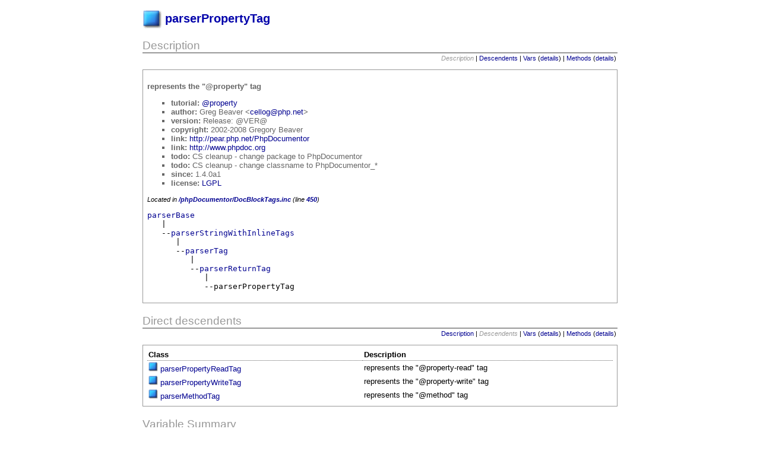

--- FILE ---
content_type: text/html
request_url: https://manual.phpdoc.org/HTMLframesConverter/earthli/phpDocumentor/DocBlockTags/parserPropertyTag.html
body_size: 3183
content:
<?xml version="1.0" encoding="iso-8859-1"?>
<!DOCTYPE html PUBLIC "-//W3C//DTD XHTML 1.0 Transitional//EN" "http://www.w3.org/TR/xhtml1/DTD/xhtml1-transitional.dtd">
  <html xmlns="http://www.w3.org/1999/xhtml">
		<head>
			<!-- template designed by Marco Von Ballmoos -->
			<title>Docs For Class parserPropertyTag</title>
			<link rel="stylesheet" href="../../media/stylesheet.css" />
			<meta http-equiv='Content-Type' content='text/html; charset=iso-8859-1'/>
		</head>
		<body>
			<div class="page-body">			
<h2 class="class-name"><img src="../../media/images/Class_logo.png"
														alt=" Class"
														title=" Class"
														style="vertical-align: middle"> parserPropertyTag</h2>

<a name="sec-description"></a>
<div class="info-box">
	<div class="info-box-title">Description</div>
	<div class="nav-bar">
					<span class="disabled">Description</span> |
							<a href="#sec-descendents">Descendents</a>
			|											<a href="#sec-var-summary">Vars</a> (<a href="#sec-vars">details</a>)
						|											<a href="#sec-method-summary">Methods</a> (<a href="#sec-methods">details</a>)
						
					</div>
	<div class="info-box-body">
        		<!-- ========== Info from phpDoc block ========= -->
<p class="short-description">represents the &quot;@property&quot; tag</p>
	<ul class="tags">
				<li><span class="field">tutorial:</span> <a href="../../phpDocumentor/tutorial_tags.property.pkg.html">@property</a></li>
				<li><span class="field">author:</span> Greg Beaver &lt;<a href="/cdn-cgi/l/email-protection#dbb8beb7b7b4bc9babb3abf5b5beaf"><span class="__cf_email__" data-cfemail="8deee8e1e1e2eacdfde5fda3e3e8f9">[email&#160;protected]</span></a>&gt;</li>
				<li><span class="field">version:</span> Release: @VER@</li>
				<li><span class="field">copyright:</span> 2002-2008 Gregory Beaver</li>
				<li><span class="field">link:</span> <a href="http://pear.php.net/PhpDocumentor">http://pear.php.net/PhpDocumentor</a></li>
				<li><span class="field">link:</span> <a href="http://www.phpdoc.org">http://www.phpdoc.org</a></li>
				<li><span class="field">todo:</span> CS cleanup - change package to PhpDocumentor</li>
				<li><span class="field">todo:</span> CS cleanup - change classname to PhpDocumentor_*</li>
				<li><span class="field">since:</span> 1.4.0a1</li>
				<li><span class="field">license:</span> <a href="http://www.opensource.org/licenses/lgpl-license.php">LGPL</a></li>
			</ul>
		<p class="notes">
			Located in <a class="field" href="_phpDocumentor---DocBlockTags.inc.html">/phpDocumentor/DocBlockTags.inc</a> (line <span class="field"><a href="../../__filesource/fsource_phpDocumentor_DocBlockTags_phpDocumentorDocBlockTags.inc.html#a450">450</a></span>)
		</p>
		
				
		<pre><a href="../../phpDocumentor/ParserData/parserBase.html">parserBase</a>
   |
   --<a href="../../phpDocumentor/ParserData/parserStringWithInlineTags.html">parserStringWithInlineTags</a>
      |
      --<a href="../../phpDocumentor/DocBlockTags/parserTag.html">parserTag</a>
         |
         --<a href="../../phpDocumentor/DocBlockTags/parserReturnTag.html">parserReturnTag</a>
            |
            --parserPropertyTag</pre>
	
			</div>
</div>

	<a name="sec-descendents"></a>
	<div class="info-box">
		<div class="info-box-title">Direct descendents</div>
		<div class="nav-bar">
			<a href="#sec-description">Description</a> |
			<span class="disabled">Descendents</span>
			|												<a href="#sec-var-summary">Vars</a> (<a href="#sec-vars">details</a>)
								|															<a href="#sec-method-summary">Methods</a> (<a href="#sec-methods">details</a>)
							
								</div>
		<div class="info-box-body">
			<table cellpadding="2" cellspacing="0" class="class-table">
				<tr>
					<th class="class-table-header">Class</th>
					<th class="class-table-header">Description</th>
				</tr>
								<tr>
					<td style="padding-right: 2em; white-space: nowrap">
						<img src="../../media/images/Class.png"
								 alt=" class"
								 title=" class"
								 style="vertical-align: center"/>
						<a href="../../phpDocumentor/DocBlockTags/parserPropertyReadTag.html">parserPropertyReadTag</a>
					</td>
					<td>
											represents the &quot;@property-read&quot; tag
										</td>
				</tr>
								<tr>
					<td style="padding-right: 2em; white-space: nowrap">
						<img src="../../media/images/Class.png"
								 alt=" class"
								 title=" class"
								 style="vertical-align: center"/>
						<a href="../../phpDocumentor/DocBlockTags/parserPropertyWriteTag.html">parserPropertyWriteTag</a>
					</td>
					<td>
											represents the &quot;@property-write&quot; tag
										</td>
				</tr>
								<tr>
					<td style="padding-right: 2em; white-space: nowrap">
						<img src="../../media/images/Class.png"
								 alt=" class"
								 title=" class"
								 style="vertical-align: center"/>
						<a href="../../phpDocumentor/DocBlockTags/parserMethodTag.html">parserMethodTag</a>
					</td>
					<td>
											represents the &quot;@method&quot; tag
										</td>
				</tr>
							</table>
		</div>
	</div>


	<a name="sec-var-summary"></a>
	<div class="info-box">
		<div class="info-box-title">Variable Summary</span></div>
		<div class="nav-bar">
			<a href="#sec-description">Description</a> |
							<a href="#sec-descendents">Descendants</a> |
						<span class="disabled">Vars</span> (<a href="#sec-vars">details</a>)
							| 
									<a href="#sec-method-summary">Methods</a> (<a href="#sec-methods">details</a>)
							
								</div>
		<div class="info-box-body">
			<div class="var-summary">
																																<div class="var-title">
					<img src="../../media/images/Variable.png" alt=" " />
					<span class="var-type">string</span>
					<a href="#$keyword" title="details" class="var-name">$keyword</a>
				</div>
																<div class="var-title">
					<img src="../../media/images/Variable.png" alt=" " />
					<span class="var-type">string</span>
					<a href="#$returnType" title="details" class="var-name">$returnType</a>
				</div>
											</div>
		</div>
	</div>

	<a name="sec-method-summary"></a>
	<div class="info-box">
		<div class="info-box-title">Method Summary</span></div>
		<div class="nav-bar">
			<a href="#sec-description">Description</a> |
							<a href="#sec-descendents">Descendants</a> |
																		<a href="#sec-var-summary">Vars</a> (<a href="#sec-vars">details</a>)
				 
				|
						<span class="disabled">Methods</span> (<a href="#sec-methods">details</a>)
		</div>
		<div class="info-box-body">			
			<div class="method-summary">
																								<div class="method-definition">
					<img src="../../media/images/Constructor.png" alt=" "/>
											<span class="method-result">parserPropertyTag</span>
										<a href="#parserPropertyTag" title="details" class="method-name">parserPropertyTag</a>
											(<span class="var-type">string</span>&nbsp;<span class="var-name">$returnType</span>, <span class="var-type"><a href="../../phpDocumentor/ParserData/parserStringWithInlineTags.html">parserStringWithInlineTags</a></span>&nbsp;<span class="var-name">$value</span>)
									</div>
											</div>
		</div>
	</div>		

	<a name="sec-vars"></a>
	<div class="info-box">
		<div class="info-box-title">Variables</div>
		<div class="nav-bar">
			<a href="#sec-description">Description</a> |
							<a href="#sec-descendents">Descendents</a> |
										<a href="#sec-var-summary">Vars</a> (<span class="disabled">details</span>)
						
			
										| 
									<a href="#sec-method-summary">Methods</a> (<a href="#sec-methods">details</a>)
							
					</div>
		<div class="info-box-body">
			
<a name="var$keyword" id="$keyword"><!-- --></A>
<div class="evenrow">

	<div class="var-header">
		<img src="../../media/images/Variable.png" />
		<span class="var-title">
			<span class="var-type">string</span>
			<span class="var-name">$keyword</span>
			 = <span class="var-default"> 'property'</span>			(line <span class="line-number"><a href="../../__filesource/fsource_phpDocumentor_DocBlockTags_phpDocumentorDocBlockTags.inc.html#a456">456</a></span>)
		</span>
	</div>

	<!-- ========== Info from phpDoc block ========= -->
<p class="short-description">always 'property'</p>
	
	
			<hr class="separator" />
		<div class="notes">Redefinition of:</div>
		<dl>
			<dt><a href="../../phpDocumentor/DocBlockTags/parserReturnTag.html#var$keyword">parserReturnTag::$keyword</a></dt>
						<dd>always 'return'</dd>
					</dl>
		
			<hr class="separator" />
		<div class="notes">Redefined in descendants as:</div>
		<ul class="redefinitions">
					<li>
				<a href="../../phpDocumentor/DocBlockTags/parserPropertyReadTag.html#var$keyword">parserPropertyReadTag::$keyword</a>
								: always 'property-read'
							</li>
					<li>
				<a href="../../phpDocumentor/DocBlockTags/parserPropertyWriteTag.html#var$keyword">parserPropertyWriteTag::$keyword</a>
								: always 'property-write'
							</li>
					<li>
				<a href="../../phpDocumentor/DocBlockTags/parserMethodTag.html#var$keyword">parserMethodTag::$keyword</a>
								: always 'method'
							</li>
				</ul>
		

</div>
<a name="var$returnType" id="$returnType"><!-- --></A>
<div class="oddrow">

	<div class="var-header">
		<img src="../../media/images/Variable.png" />
		<span class="var-title">
			<span class="var-type">string</span>
			<span class="var-name">$returnType</span>
			 = <span class="var-default"> 'mixed'</span>			(line <span class="line-number"><a href="../../__filesource/fsource_phpDocumentor_DocBlockTags_phpDocumentorDocBlockTags.inc.html#a461">461</a></span>)
		</span>
	</div>

	<!-- ========== Info from phpDoc block ========= -->
<p class="short-description">the type a property has</p>
	
	
			<hr class="separator" />
		<div class="notes">Redefinition of:</div>
		<dl>
			<dt><a href="../../phpDocumentor/DocBlockTags/parserReturnTag.html#var$returnType">parserReturnTag::$returnType</a></dt>
						<dd>the type a function returns</dd>
					</dl>
		
			<hr class="separator" />
		<div class="notes">Redefined in descendants as:</div>
		<ul class="redefinitions">
					<li>
				<a href="../../phpDocumentor/DocBlockTags/parserMethodTag.html#var$returnType">parserMethodTag::$returnType</a>
								: the return type a method has
							</li>
				</ul>
		

</div>
							<h4>Inherited Variables</h4>
				<A NAME='inherited_vars'><!-- --></A>
									<p>Inherited from <span class="classname"><a href="../../phpDocumentor/DocBlockTags/parserReturnTag.html">parserReturnTag</a></span></p>
					<blockquote>
													<img src="../../media/images/Variable.png" />
							<span class="var-title">
								<span class="var-name"><a href="../../phpDocumentor/DocBlockTags/parserReturnTag.html#var$converted_returnType">parserReturnTag::$converted_returnType</a></span><br>
							</span>
											</blockquote> 
									<p>Inherited from <span class="classname"><a href="../../phpDocumentor/DocBlockTags/parserTag.html">parserTag</a></span></p>
					<blockquote>
													<img src="../../media/images/Variable.png" />
							<span class="var-title">
								<span class="var-name"><a href="../../phpDocumentor/DocBlockTags/parserTag.html#var$type">parserTag::$type</a></span><br>
							</span>
											</blockquote> 
									<p>Inherited from <span class="classname"><a href="../../phpDocumentor/ParserData/parserStringWithInlineTags.html">parserStringWithInlineTags</a></span></p>
					<blockquote>
													<img src="../../media/images/Variable.png" />
							<span class="var-title">
								<span class="var-name"><a href="../../phpDocumentor/ParserData/parserStringWithInlineTags.html#var$value">parserStringWithInlineTags::$value</a></span><br>
							</span>
											</blockquote> 
										
		</div>
	</div>
	
	<a name="sec-methods"></a>
	<div class="info-box">
		<div class="info-box-title">Methods</div>
		<div class="nav-bar">
			<a href="#sec-description">Description</a> |
							<a href="#sec-descendents">Descendents</a> |
															<a href="#sec-var-summary">Vars</a> (<a href="#sec-vars">details</a>)
														<a href="#sec-method-summary">Methods</a> (<span class="disabled">details</span>)
						
		</div>
		<div class="info-box-body">
			<A NAME='method_detail'></A>
<a name="methodparserPropertyTag" id="parserPropertyTag"><!-- --></a>
<div class="evenrow">
	
	<div class="method-header">
		<img src="../../media/images/Constructor.png" />
		<span class="method-title">Constructor parserPropertyTag</span> (line <span class="line-number"><a href="../../__filesource/fsource_phpDocumentor_DocBlockTags_phpDocumentorDocBlockTags.inc.html#a469">469</a></span>)
	</div> 
	
	<!-- ========== Info from phpDoc block ========= -->
<p class="short-description">set up the property tag</p>
	
	<div class="method-signature">
		<span class="method-result">parserPropertyTag</span>
		<span class="method-name">
			parserPropertyTag
		</span>
					(<span class="var-type">string</span>&nbsp;<span class="var-name">$returnType</span>, <span class="var-type"><a href="../../phpDocumentor/ParserData/parserStringWithInlineTags.html">parserStringWithInlineTags</a></span>&nbsp;<span class="var-name">$value</span>)
			</div>
	
			<ul class="parameters">
					<li>
				<span class="var-type">string</span>
				<span class="var-name">$returnType</span><span class="var-description">: the tag value's datatype</span>			</li>
					<li>
				<span class="var-type"><a href="../../phpDocumentor/ParserData/parserStringWithInlineTags.html">parserStringWithInlineTags</a></span>
				<span class="var-name">$value</span><span class="var-description">: the tag value</span>			</li>
				</ul>
		
			
	</div>
							<h4>Inherited Methods</h4>
				<a name='inherited_methods'><!-- --></a>	
									<!-- =========== Summary =========== -->
					<p>Inherited From <span class="classname"><a href="../../phpDocumentor/DocBlockTags/parserReturnTag.html">parserReturnTag</a></span></p>
					<blockquote>
													<img src="../../media/images/Constructor.png" alt=" "/>
							<span class="method-name"><a href="../../phpDocumentor/DocBlockTags/parserReturnTag.html#methodparserReturnTag">parserReturnTag::parserReturnTag()</a></span><br>
													<img src="../../media/images/Method.png" alt=" "/>
							<span class="method-name"><a href="../../phpDocumentor/DocBlockTags/parserReturnTag.html#methodConvert">parserReturnTag::Convert()</a></span><br>
											</blockquote>
									<!-- =========== Summary =========== -->
					<p>Inherited From <span class="classname"><a href="../../phpDocumentor/DocBlockTags/parserTag.html">parserTag</a></span></p>
					<blockquote>
													<img src="../../media/images/Constructor.png" alt=" "/>
							<span class="method-name"><a href="../../phpDocumentor/DocBlockTags/parserTag.html#methodparserTag">parserTag::parserTag()</a></span><br>
													<img src="../../media/images/Method.png" alt=" "/>
							<span class="method-name"><a href="../../phpDocumentor/DocBlockTags/parserTag.html#methodConvert">parserTag::Convert()</a></span><br>
													<img src="../../media/images/Method.png" alt=" "/>
							<span class="method-name"><a href="../../phpDocumentor/DocBlockTags/parserTag.html#methodgetString">parserTag::getString()</a></span><br>
													<img src="../../media/images/Method.png" alt=" "/>
							<span class="method-name"><a href="../../phpDocumentor/DocBlockTags/parserTag.html#methodHandleEvent">parserTag::HandleEvent()</a></span><br>
											</blockquote>
									<!-- =========== Summary =========== -->
					<p>Inherited From <span class="classname"><a href="../../phpDocumentor/ParserData/parserStringWithInlineTags.html">parserStringWithInlineTags</a></span></p>
					<blockquote>
													<img src="../../media/images/Method.png" alt=" "/>
							<span class="method-name"><a href="../../phpDocumentor/ParserData/parserStringWithInlineTags.html#methodadd">parserStringWithInlineTags::add()</a></span><br>
													<img src="../../media/images/Method.png" alt=" "/>
							<span class="method-name"><a href="../../phpDocumentor/ParserData/parserStringWithInlineTags.html#methodConvert">parserStringWithInlineTags::Convert()</a></span><br>
													<img src="../../media/images/Method.png" alt=" "/>
							<span class="method-name"><a href="../../phpDocumentor/ParserData/parserStringWithInlineTags.html#methodgetString">parserStringWithInlineTags::getString()</a></span><br>
													<img src="../../media/images/Method.png" alt=" "/>
							<span class="method-name"><a href="../../phpDocumentor/ParserData/parserStringWithInlineTags.html#methodhasInlineTag">parserStringWithInlineTags::hasInlineTag()</a></span><br>
													<img src="../../media/images/Method.png" alt=" "/>
							<span class="method-name"><a href="../../phpDocumentor/ParserData/parserStringWithInlineTags.html#methodsetSource">parserStringWithInlineTags::setSource()</a></span><br>
													<img src="../../media/images/Method.png" alt=" "/>
							<span class="method-name"><a href="../../phpDocumentor/ParserData/parserStringWithInlineTags.html#methodtrimmedStrlen">parserStringWithInlineTags::trimmedStrlen()</a></span><br>
											</blockquote>
									<!-- =========== Summary =========== -->
					<p>Inherited From <span class="classname"><a href="../../phpDocumentor/ParserData/parserBase.html">parserBase</a></span></p>
					<blockquote>
													<img src="../../media/images/Method.png" alt=" "/>
							<span class="method-name"><a href="../../phpDocumentor/ParserData/parserBase.html#methodgetType">parserBase::getType()</a></span><br>
													<img src="../../media/images/Method.png" alt=" "/>
							<span class="method-name"><a href="../../phpDocumentor/ParserData/parserBase.html#methodgetValue">parserBase::getValue()</a></span><br>
													<img src="../../media/images/Method.png" alt=" "/>
							<span class="method-name"><a href="../../phpDocumentor/ParserData/parserBase.html#methodsetValue">parserBase::setValue()</a></span><br>
											</blockquote>
										
		</div>
	</div>

	
	<p class="notes" id="credit">
		Documentation generated on Mon, 05 Dec 2011 21:03:57 -0600 by <a href="http://www.phpdoc.org" target="_blank">phpDocumentor 1.4.4</a>
	</p>
	</div><script data-cfasync="false" src="/cdn-cgi/scripts/5c5dd728/cloudflare-static/email-decode.min.js"></script><script defer src="https://static.cloudflareinsights.com/beacon.min.js/vcd15cbe7772f49c399c6a5babf22c1241717689176015" integrity="sha512-ZpsOmlRQV6y907TI0dKBHq9Md29nnaEIPlkf84rnaERnq6zvWvPUqr2ft8M1aS28oN72PdrCzSjY4U6VaAw1EQ==" data-cf-beacon='{"version":"2024.11.0","token":"64a1cf06415e48c7b8a4c1c32379c5a2","r":1,"server_timing":{"name":{"cfCacheStatus":true,"cfEdge":true,"cfExtPri":true,"cfL4":true,"cfOrigin":true,"cfSpeedBrain":true},"location_startswith":null}}' crossorigin="anonymous"></script>
</body>
</html>

--- FILE ---
content_type: text/css
request_url: https://manual.phpdoc.org/HTMLframesConverter/earthli/media/stylesheet.css
body_size: 1147
content:
a { color: #000090; text-decoration: none; }
a:hover, a:active, a:focus { color: highlighttext; background-color: highlight; text-decoration: none; }

body { background: #FFFFFF; }
body, table { font-family: Verdana, Arial, Helvetica, sans-serif; font-size: 10pt; }

a img { border: 0px; }

/* Page layout/boxes */

.info-box {  }
.info-box-title { margin: 1em 0em 0em 0em; font-weight: normal; font-size: 14pt; color: #999999; border-bottom: 2px solid #999999; }
.info-box-body { border: 1px solid #999999; padding: .5em; }
.nav-bar { font-size: 8pt; white-space: nowrap; text-align: right; padding: .2em; margin: 0em 0em 1em 0em; }

.oddrow { background-color: #F8F8F8; border: 1px solid #AAAAAA; padding: .5em; margin-bottom: 1em}
.evenrow { border: 1px solid #AAAAAA; padding: .5em; margin-bottom: 1em}

.page-body { max-width: 800px; margin: auto; }
.tree { white-space: nowrap; font: icon }
.tree dd { margin-left: 19px }
.tree dl { margin: 0px }
.tree-icon { 	vertical-align: middle; border: 0px; margin-right: 3px }

/* Index formatting classes */

.index-item-body { margin-top: .5em; margin-bottom: .5em}
.index-item-description { margin-top: .25em }
.index-item-details { font-weight: normal; font-style: italic; font-size: 8pt }
.index-letter-section { background-color: #EEEEEE; border: 1px dotted #999999; padding: .5em; margin-bottom: 1em}
.index-letter-title { font-size: 12pt; font-weight: bold }
.index-letter-menu { text-align: center; margin: 1em }
.index-letter { font-size: 12pt }

/* Docbook classes */

.description {}
.short-description { font-weight: bold; color: #666666; }
.tags {	padding-left: 0em; margin-left: 3em; color: #666666; list-style-type: square; }
.parameters {	padding-left: 0em; margin-left: 3em; color: #014fbe; list-style-type: square; }
.redefinitions { font-size: 8pt; padding-left: 0em; margin-left: 2em; }
.package { font-weight: bold; }
.package-title { font-weight: bold; font-size: 14pt; border-bottom: 1px solid black }
.package-details { font-size: 85%; }
.sub-package { font-weight: bold; }
.tutorial { border-width: thin; border-color: #0066ff; }
.tutorial-nav-box { width: 100%; border: 1px solid #999999; background-color: #F8F8F8; }
.folder-title { font-style: italic; font-family: Verdana, Arial, Helvetica, sans-serif }

/* Generic formatting */

.field { font-weight: bold; }
.detail { font-size: 8pt; }
.notes { font-style: italic; font-size: 8pt; }
.separator { background-color: #999999; height: 2px; }
.warning {  color: #FF6600; }
.disabled { font-style: italic; color: #999999; }

/* Code elements */

.line-number {  }

.class-table { width: 100%; }
.class-table-header { border-bottom: 1px dotted #666666; text-align: left}
.class-name { color: #0000AA; font-weight: bold; }

.method-summary { color: #009000; padding-left: 1em; font-size: 8pt; }
.method-header { }
.method-definition { margin-bottom: .2em }
.method-title { color: #009000; font-weight: bold; }
.method-name { font-weight: bold; }
.method-signature { font-size: 85%; color: #666666; margin: .5em 0em }
.method-result { font-style: italic; }

.var-summary { padding-left: 1em; font-size: 8pt; }
.var-header { }
.var-title { color: #014fbe; margin-bottom: .3em }
.var-type { font-style: italic; }
.var-name { font-weight: bold; }
.var-default {}
.var-description { font-weight: normal; color: #000000; }

.include-title { color: #014fbe;}
.include-type { font-style: italic; }
.include-name { font-weight: bold; }

.const-title { color: #FF6600; }
.const-name { font-weight: bold; }

/* Syntax highlighting */

.src-code { font-family: 'Courier New', Courier, monospace; font-weight: normal; }
.src-line { font-family: 'Courier New', Courier, monospace; font-weight: normal; }

.src-code a:link { padding: 1px; text-decoration: underline; color: #0000DD; }
.src-code a:visited { text-decoration: underline; color: #0000DD; }
.src-code a:active { background-color: #FFFF66; color: #008000; }
.src-code a:hover { background-color: #FFFF66; text-decoration: overline underline; color: #008000; }

.src-comm { color: #666666; }
.src-id { color: #FF6600; font-style: italic; }
.src-inc { color: #0000AA; font-weight: bold; }
.src-key { color: #0000AA; font-weight: bold; }
.src-num { color: #CC0000; }
.src-str { color: #CC0000; }
.src-sym { }
.src-var { }

.src-php { font-weight: bold; }

.src-doc { color: #666666; }
.src-doc-close-template { color: #666666 }
.src-doc-coretag { color: #008000; }
.src-doc-inlinetag {}
.src-doc-internal {}
.src-doc-tag { color: #0080CC; }
.src-doc-template { color: #666666 }
.src-doc-type { font-style: italic; color: #444444 }
.src-doc-var { color: #444444 }

.tute-tag { color: #009999 }
.tute-attribute-name { color: #0000FF }
.tute-attribute-value { color: #0099FF }
.tute-entity { font-weight: bold; }
.tute-comment { font-style: italic }
.tute-inline-tag { color: #636311; font-weight: bold }

/* tutorial */

.authors {  }
.author { font-style: italic; font-weight: bold }
.author-blurb { margin: .5em 0em .5em 2em; font-size: 85%; font-weight: normal; font-style: normal }
.example { border: 1px dashed #999999; background-color: #EEEEEE; padding: .5em; }
*[class="example"] { line-height : 1.0em; }
.listing { border: 1px dashed #999999; background-color: #EEEEEE; padding: .5em; white-space: nowrap; }
*[class="listing"] { line-height : 1.0em; }
.release-info { font-size: 85%; font-style: italic; margin: 1em 0em }
.ref-title-box {  }
.ref-title {  }
.ref-purpose { font-style: italic; color: #666666 }
.ref-synopsis {  }
.title { font-weight: bold; border-bottom: 1px solid #999999; color: #999999;  }
.cmd-synopsis { margin: 1em 0em }
.cmd-title { font-weight: bold }
.toc { margin-left: 2em; padding-left: 0em }

